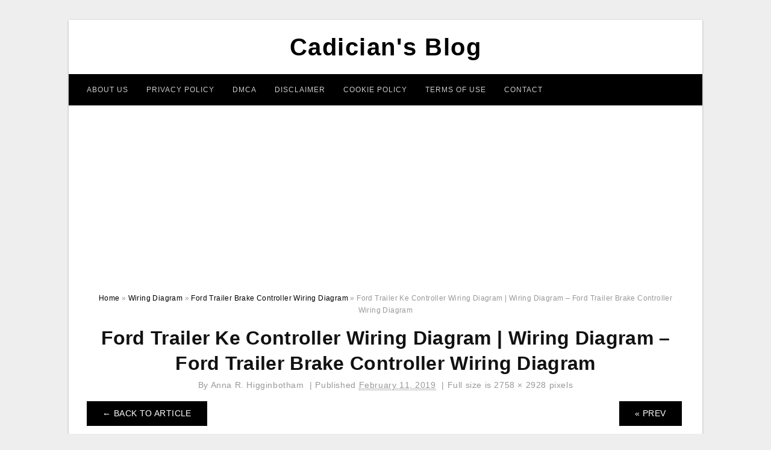

--- FILE ---
content_type: text/html; charset=UTF-8
request_url: https://2020cadillac.com/ford-trailer-brake-controller-wiring-diagram/ford-trailer-ke-controller-wiring-diagram-wiring-diagram-ford-trailer-brake-controller-wiring-diagram/
body_size: 7088
content:
<!DOCTYPE html>
<html lang="en-US" prefix="og: https://ogp.me/ns#">
<head>
	<script async src="https://pagead2.googlesyndication.com/pagead/js/adsbygoogle.js?client=ca-pub-6280506009506052"
     crossorigin="anonymous"></script>
<meta charset="UTF-8">
<meta name="viewport" content="width=device-width, initial-scale=1, maximum-scale=1, user-scalable=0">
<link rel="profile" href="https://gmpg.org/xfn/11">
<link rel="pingback" href="https://2020cadillac.com/xmlrpc.php">

<!-- Icon -->
<link href='' rel='icon' type='image/x-icon'/>


<!-- Search Engine Optimization by Rank Math - https://rankmath.com/ -->
<title>Ford Trailer Ke Controller Wiring Diagram | Wiring Diagram - Ford Trailer Brake Controller Wiring Diagram - Cadician&#039;s Blog</title>
<meta name="description" content="Ford Trailer Ke Controller Wiring Diagram | Wiring Diagram - Ford Trailer Brake Controller Wiring Diagram"/>
<meta name="robots" content="follow, index, max-snippet:-1, max-video-preview:-1, max-image-preview:large"/>
<link rel="canonical" href="https://2020cadillac.com/ford-trailer-brake-controller-wiring-diagram/ford-trailer-ke-controller-wiring-diagram-wiring-diagram-ford-trailer-brake-controller-wiring-diagram/" />
<meta property="og:locale" content="en_US" />
<meta property="og:type" content="article" />
<meta property="og:title" content="Ford Trailer Ke Controller Wiring Diagram | Wiring Diagram - Ford Trailer Brake Controller Wiring Diagram - Cadician&#039;s Blog" />
<meta property="og:description" content="Ford Trailer Ke Controller Wiring Diagram | Wiring Diagram - Ford Trailer Brake Controller Wiring Diagram" />
<meta property="og:url" content="https://2020cadillac.com/ford-trailer-brake-controller-wiring-diagram/ford-trailer-ke-controller-wiring-diagram-wiring-diagram-ford-trailer-brake-controller-wiring-diagram/" />
<meta property="og:site_name" content="Cadician&#039;s Blog" />
<meta property="og:updated_time" content="2020-04-12T14:22:14+07:00" />
<meta property="og:image" content="https://2020cadillac.com/wp-content/uploads/2019/02/ford-trailer-ke-controller-wiring-diagram-wiring-diagram-ford-trailer-brake-controller-wiring-diagram-965x1024.png" />
<meta property="og:image:secure_url" content="https://2020cadillac.com/wp-content/uploads/2019/02/ford-trailer-ke-controller-wiring-diagram-wiring-diagram-ford-trailer-brake-controller-wiring-diagram-965x1024.png" />
<meta property="og:image:width" content="640" />
<meta property="og:image:height" content="679" />
<meta property="og:image:alt" content="Ford Trailer Ke Controller Wiring Diagram | Wiring Diagram - Ford Trailer Brake Controller Wiring Diagram" />
<meta property="og:image:type" content="image/png" />
<meta name="twitter:card" content="summary_large_image" />
<meta name="twitter:title" content="Ford Trailer Ke Controller Wiring Diagram | Wiring Diagram - Ford Trailer Brake Controller Wiring Diagram - Cadician&#039;s Blog" />
<meta name="twitter:description" content="Ford Trailer Ke Controller Wiring Diagram | Wiring Diagram - Ford Trailer Brake Controller Wiring Diagram" />
<meta name="twitter:image" content="https://2020cadillac.com/wp-content/uploads/2019/02/ford-trailer-ke-controller-wiring-diagram-wiring-diagram-ford-trailer-brake-controller-wiring-diagram-965x1024.png" />
<!-- /Rank Math WordPress SEO plugin -->

<link rel='dns-prefetch' href='//stats.wp.com' />
<link rel="alternate" type="application/rss+xml" title="Cadician&#039;s Blog &raquo; Feed" href="https://2020cadillac.com/feed/" />
<link rel="alternate" type="application/rss+xml" title="Cadician&#039;s Blog &raquo; Comments Feed" href="https://2020cadillac.com/comments/feed/" />
<link rel="alternate" title="oEmbed (JSON)" type="application/json+oembed" href="https://2020cadillac.com/wp-json/oembed/1.0/embed?url=https%3A%2F%2F2020cadillac.com%2Fford-trailer-brake-controller-wiring-diagram%2Fford-trailer-ke-controller-wiring-diagram-wiring-diagram-ford-trailer-brake-controller-wiring-diagram%2F" />
<link rel="alternate" title="oEmbed (XML)" type="text/xml+oembed" href="https://2020cadillac.com/wp-json/oembed/1.0/embed?url=https%3A%2F%2F2020cadillac.com%2Fford-trailer-brake-controller-wiring-diagram%2Fford-trailer-ke-controller-wiring-diagram-wiring-diagram-ford-trailer-brake-controller-wiring-diagram%2F&#038;format=xml" />
<style id='wp-img-auto-sizes-contain-inline-css' type='text/css'>
img:is([sizes=auto i],[sizes^="auto," i]){contain-intrinsic-size:3000px 1500px}
/*# sourceURL=wp-img-auto-sizes-contain-inline-css */
</style>
<style id='wp-emoji-styles-inline-css' type='text/css'>

	img.wp-smiley, img.emoji {
		display: inline !important;
		border: none !important;
		box-shadow: none !important;
		height: 1em !important;
		width: 1em !important;
		margin: 0 0.07em !important;
		vertical-align: -0.1em !important;
		background: none !important;
		padding: 0 !important;
	}
/*# sourceURL=wp-emoji-styles-inline-css */
</style>
<link rel='stylesheet' id='awsm-ead-public-css' href='https://2020cadillac.com/wp-content/plugins/embed-any-document/css/embed-public.min.css?ver=2.7.12' type='text/css' media='all' />
<link rel='stylesheet' id='themejazz-style-css' href='https://2020cadillac.com/wp-content/themes/ultimage-terbaru-ada/style.css?ver=1' type='text/css' media='all' />
<link rel="https://api.w.org/" href="https://2020cadillac.com/wp-json/" /><link rel="alternate" title="JSON" type="application/json" href="https://2020cadillac.com/wp-json/wp/v2/media/3581" /><link rel="EditURI" type="application/rsd+xml" title="RSD" href="https://2020cadillac.com/xmlrpc.php?rsd" />
<meta name="generator" content="WordPress 6.9" />
<link rel='shortlink' href='https://2020cadillac.com/?p=3581' />
	<style>img#wpstats{display:none}</style>
		
<style media="screen">
    
            /*Site Padding*/
        #page{
        	margin-top: 10px;
            margin-bottom: 0px;
        }
    </style>

<style type="text/css" title="dynamic-css" class="options-output">#content #primary.col-md-9,#attachment.col-md-9{border-right:1px solid #E8E8E8;}.site-content{background-color:#fff;}#secondary .widget ul li{border-bottom:1px solid #eeeeee;}</style>	
	<link rel="stylesheet" href="https://cdnjs.cloudflare.com/ajax/libs/font-awesome/4.7.0/css/font-awesome.min.css">
	
</head>

<body class="attachment wp-singular attachment-template-default single single-attachment postid-3581 attachmentid-3581 attachment-png wp-theme-ultimage-terbaru-ada">

		
	<div class="top-navigation">
		<div class="container default-width"  >
					</div>
	</div>

	
<div id="page" class="hfeed site container default-width"  >
	<a class="skip-link screen-reader-text" href="#content">Skip to content</a>

	<header id="masthead" class="site-header">
		<div class="row">
		<!-- Site Branding Code -->
				<div class="site-branding logo-center">

							<div class="main-site-title">
											<h2 class="site-title"><a href="https://2020cadillac.com/" rel="home">Cadician&#039;s Blog</a></h2>
														</div>
			
			<!-- Header Ad, Display Search Form If Empty -->
			
			<!-- Header Search Form -->
			
			<div class="clearfix"></div>
		</div><!-- .site-branding -->
				</div>

				<div class="row">
			<nav id="main-menu">
			<div class="menu-menu-1-container"><ul id="primary-menu" class="menu"><li id="menu-item-19503" class="menu-item menu-item-type-post_type menu-item-object-page menu-item-19503"><a href="https://2020cadillac.com/about-us/">About Us</a></li>
<li id="menu-item-19496" class="menu-item menu-item-type-post_type menu-item-object-page menu-item-19496"><a href="https://2020cadillac.com/privacy-policy/">Privacy Policy</a></li>
<li id="menu-item-19498" class="menu-item menu-item-type-post_type menu-item-object-page menu-item-19498"><a href="https://2020cadillac.com/digital-millennium-copyright-act-notice/">DMCA</a></li>
<li id="menu-item-19499" class="menu-item menu-item-type-post_type menu-item-object-page menu-item-19499"><a href="https://2020cadillac.com/disclaimer/">Disclaimer</a></li>
<li id="menu-item-19500" class="menu-item menu-item-type-post_type menu-item-object-page menu-item-19500"><a href="https://2020cadillac.com/cookie-policy/">Cookie Policy</a></li>
<li id="menu-item-19501" class="menu-item menu-item-type-post_type menu-item-object-page menu-item-19501"><a href="https://2020cadillac.com/terms-of-use/">Terms of Use</a></li>
<li id="menu-item-19502" class="menu-item menu-item-type-post_type menu-item-object-page menu-item-19502"><a href="https://2020cadillac.com/contact/">Contact</a></li>
</ul></div>			</nav>
		</div><!-- .row -->
			</header><!-- #masthead -->
	
	<center><script async src="https://pagead2.googlesyndication.com/pagead/js/adsbygoogle.js?client=ca-pub-6280506009506052"
     crossorigin="anonymous"></script>
<!-- Responsif -->
<ins class="adsbygoogle"
     style="display:block"
     data-ad-client="ca-pub-6280506009506052"
     data-ad-slot="4192212750"
     data-ad-format="auto"
     data-full-width-responsive="true"></ins>
<script>
     (adsbygoogle = window.adsbygoogle || []).push({});
</script></center>
	
	<div id="content" class="site-content clearfix">

<div id="attachment" class="content-area col-md-12">
  		<div class="breadcrumbs"><span itemscope itemtype="http://data-vocabulary.org/Breadcrumb"><a href="https://2020cadillac.com/" itemprop="url"><span itemprop="title">Home</span></a></span> <span class="sep"> &raquo; </span> <span itemscope itemtype="http://data-vocabulary.org/Breadcrumb"><a href="https://2020cadillac.com/category/wiring-diagram/" itemprop="url"><span itemprop="title">Wiring Diagram</span></a></span> <span class="sep"> &raquo; </span> <span itemscope itemtype="http://data-vocabulary.org/Breadcrumb"><a href="https://2020cadillac.com/ford-trailer-brake-controller-wiring-diagram/" itemprop="url"><span itemprop="title">Ford Trailer Brake Controller Wiring Diagram</span></a></span> <span class="sep"> &raquo; </span> <span class="current">Ford Trailer Ke Controller Wiring Diagram | Wiring Diagram &#8211; Ford Trailer Brake Controller Wiring Diagram</span></div><!-- .breadcrumbs -->		<div id="post-3581" class="clearfix post-3581 attachment type-attachment status-inherit hentry">
			<h1 class="entry-title">Ford Trailer Ke Controller Wiring Diagram | Wiring Diagram &#8211; Ford Trailer Brake Controller Wiring Diagram</h1>
			<div class="entry-meta ">
				<span class="meta-prep meta-prep-author">By</span> <span class="author vcard"><a class="url fn n" href="https://2020cadillac.com/author/bismillah/" title="View all posts by Anna R. Higginbotham" rel="author">Anna R. Higginbotham</a></span>				<span class="meta-sep">|</span>
				<span class="meta-prep meta-prep-entry-date">Published</span> <span class="entry-date"><abbr class="published updated" title="6:37 pm">February 11, 2019</abbr></span> <span class="meta-sep">|</span> Full size is <a href="https://2020cadillac.com/wp-content/uploads/2019/02/ford-trailer-ke-controller-wiring-diagram-wiring-diagram-ford-trailer-brake-controller-wiring-diagram.png" title="Link to full-size image">2758 &times; 2928</a> pixels							</div><!-- .entry-meta -->
      			<div class="entry-content">
				<div class="entry-attachment">
                                        <div class="nav-atach clearfix">
                                                                                    <a href="https://2020cadillac.com/ford-trailer-brake-controller-wiring-diagram/" title="Return to Ford Trailer Brake Controller Wiring Diagram" class="back-to-article"><span class="meta-nav">&larr;</span> Back To Article</a>
                                                                                                                <div id="nav-below" class="navigation">
                                <div class="nav-previous">
                                    <a href='https://2020cadillac.com/ford-trailer-brake-controller-wiring-diagram/tekonsha-brake-controller-wiring-diagram-wiring-diagram-ford-trailer-brake-controller-wiring-diagram/'>&laquo; Prev</a>                                </div>
                                <div class="nav-next">
                                                                    </div>
                            </div><!-- #nav-below -->
                                                </div><!-- End Nav Attach -->
                    <div class="attachment-image">
                        <a href="https://2020cadillac.com/ford-trailer-brake-controller-wiring-diagram/ford-trailer-brake-control-wiring-diagram-wiring-diagram-ford-trailer-brake-controller-wiring-diagram/" title="Ford Trailer Ke Controller Wiring Diagram | Wiring Diagram &#8211; Ford Trailer Brake Controller Wiring Diagram" rel="attachment">
                            <img width="2758" height="2928" src="https://2020cadillac.com/wp-content/uploads/2019/02/ford-trailer-ke-controller-wiring-diagram-wiring-diagram-ford-trailer-brake-controller-wiring-diagram.png" class="attachment-full size-full" alt="Ford Trailer Ke Controller Wiring Diagram | Wiring Diagram - Ford Trailer Brake Controller Wiring Diagram" decoding="async" fetchpriority="high" srcset="https://2020cadillac.com/wp-content/uploads/2019/02/ford-trailer-ke-controller-wiring-diagram-wiring-diagram-ford-trailer-brake-controller-wiring-diagram.png 2758w, https://2020cadillac.com/wp-content/uploads/2019/02/ford-trailer-ke-controller-wiring-diagram-wiring-diagram-ford-trailer-brake-controller-wiring-diagram-768x815.png 768w, https://2020cadillac.com/wp-content/uploads/2019/02/ford-trailer-ke-controller-wiring-diagram-wiring-diagram-ford-trailer-brake-controller-wiring-diagram-965x1024.png 965w, https://2020cadillac.com/wp-content/uploads/2019/02/ford-trailer-ke-controller-wiring-diagram-wiring-diagram-ford-trailer-brake-controller-wiring-diagram-728x773.png 728w" sizes="(max-width: 2758px) 100vw, 2758px" />                        </a>
                    </div>
                                            <div class="entry-caption"><p>Ford Trailer Ke Controller Wiring Diagram | Wiring Diagram &#8211; Ford Trailer Brake Controller Wiring Diagram</p>
</div>
                                                                <div class="media-download">
                            <p> <span>Downloads: </span>
                                <a href="https://2020cadillac.com/wp-content/uploads/2019/02/ford-trailer-ke-controller-wiring-diagram-wiring-diagram-ford-trailer-brake-controller-wiring-diagram.png">full (2758x2928)</a> | <a href="https://2020cadillac.com/wp-content/uploads/2019/02/ford-trailer-ke-controller-wiring-diagram-wiring-diagram-ford-trailer-brake-controller-wiring-diagram-235x150.png">medium (235x150)</a> | <a href="https://2020cadillac.com/wp-content/uploads/2019/02/ford-trailer-ke-controller-wiring-diagram-wiring-diagram-ford-trailer-brake-controller-wiring-diagram-965x1024.png">large (640x679)</a>                            </p>
                        </div>
                                        			    </div><!-- .entry-attachment -->
                                <p style="text-align: justify;"><a href="https://2020cadillac.com/"><strong>ford trailer brake controller wiring diagram</strong></a> &#8211; You&#8217;ll need a comprehensive, expert, and easy to understand Wiring Diagram. With this kind of an illustrative manual, you will be capable of troubleshoot, stop, and complete your assignments without difficulty. Not merely will it assist you to achieve your required outcomes quicker, but additionally make the entire method easier for everybody. This e-book can show to be the ideal instrument for all individuals who desire to produce a well-organized and well-planned working surroundings.</p><div class="4181a05df791c651aabc444be4d3b692" data-index="1" style="float: none; margin:10px 0 10px 0; text-align:center;">
<script async src="https://pagead2.googlesyndication.com/pagead/js/adsbygoogle.js?client=ca-pub-6280506009506052"
     crossorigin="anonymous"></script>
<!-- 336 x 280 Fixed -->
<ins class="adsbygoogle"
     style="display:inline-block;width:336px;height:280px"
     data-ad-client="ca-pub-6280506009506052"
     data-ad-slot="6763617342"></ins>
<script>
     (adsbygoogle = window.adsbygoogle || []).push({});
</script>
</div>

<p style="text-align: center;"><img decoding="async" src="https://2020cadillac.com/wp-content/uploads/2019/02/ford-trailer-brake-controller-wiring-diagram-wiring-library-ford-trailer-brake-controller-wiring-diagram.jpg" alt="Ford Trailer Brake Controller Wiring Diagram | Wiring Library - Ford Trailer Brake Controller Wiring Diagram" title="ford trailer brake controller wiring diagram wiring library ford trailer brake controller wiring diagram">Ford Trailer Brake Controller Wiring Diagram | Wiring Library &#8211; Ford Trailer Brake Controller Wiring Diagram</p>
<p style="text-align: justify;">Wiring Diagram will come with numerous easy to follow Wiring Diagram Directions. It is meant to help each of the typical user in building a proper system. These instructions will be easy to comprehend and use. With this guide, you will be capable to see how every part should be related and also the exact steps you ought to get as a way to effectively complete a specific task.</p>
<p style="text-align: center;"><img decoding="async" src="https://2020cadillac.com/wp-content/uploads/2019/02/ford-trailer-brake-control-wiring-diagram-wiring-diagram-ford-trailer-brake-controller-wiring-diagram.jpg" alt="Ford Trailer Brake Control Wiring Diagram | Wiring Diagram - Ford Trailer Brake Controller Wiring Diagram" title="ford trailer brake control wiring diagram wiring diagram ford trailer brake controller wiring diagram">Ford Trailer Brake Control Wiring Diagram | Wiring Diagram &#8211; Ford Trailer Brake Controller Wiring Diagram</p>
<p style="text-align: justify;">Wiring Diagram contains several detailed illustrations that show the link of assorted products. It consists of instructions and diagrams for different kinds of wiring methods along with other things like lights, home windows, and so on. The guide includes a large amount of practical techniques for various situations that you might come across when you&#8217;re working with wiring issues. Each and every one of those tips are illustrated with useful examples.</p>
<p style="text-align: center;"><img decoding="async" src="https://2020cadillac.com/wp-content/uploads/2019/02/trailer-brake-controller-wiring-schematic-manual-e-books-ford-trailer-brake-controller-wiring-diagram.jpg" alt="Trailer Brake Controller Wiring Schematic | Manual E-Books - Ford Trailer Brake Controller Wiring Diagram" title="trailer brake controller wiring schematic manual e books ford trailer brake controller wiring diagram">Trailer Brake Controller Wiring Schematic | Manual E-Books &#8211; Ford Trailer Brake Controller Wiring Diagram</p>
<p style="text-align: justify;">Wiring Diagram not merely offers detailed illustrations of everything you can do, but in addition the processes you need to adhere to whilst carrying out so. Not just can you discover various diagrams, however, you can also get step-by-step directions for a certain project or subject that you&#8217;d wish to know more about. It will allow you to definitely master different methods to complex problems.</p>
<p style="text-align: center;"><img decoding="async" src="https://2020cadillac.com/wp-content/uploads/2019/02/dodge-ke-controller-wiring-diagram-wiring-diagram-ford-trailer-brake-controller-wiring-diagram.jpg" alt="Dodge Ke Controller Wiring Diagram | Wiring Diagram - Ford Trailer Brake Controller Wiring Diagram" class="4181a05df791c651aabc444be4d3b692" data-index="2" style="float: none; margin:10px 0 10px 0; text-align:center;" div title="dodge ke controller wiring diagram wiring diagram ford trailer brake controller wiring diagram">
<script async src="https://pagead2.googlesyndication.com/pagead/js/adsbygoogle.js?client=ca-pub-6280506009506052"
     crossorigin="anonymous"></script>
<!-- 336 x 280 Fixed -->
<ins class="adsbygoogle"
     style="display:inline-block;width:336px;height:280px"
     data-ad-client="ca-pub-6280506009506052"
     data-ad-slot="6763617342"></ins>
<script>
     (adsbygoogle = window.adsbygoogle || []).push({});
</script>
</div>

<p>Dodge Ke Controller Wiring Diagram | Wiring Diagram &#8211; Ford Trailer Brake Controller Wiring Diagram</p>
<p style="text-align: justify;">Additionally, Wiring Diagram gives you enough time frame in which the assignments are to become finished. You may be in a position to know specifically if the assignments should be accomplished, that makes it much simpler for you to correctly control your time and effort.</p>
<p style="text-align: center;"><img decoding="async" src="https://2020cadillac.com/wp-content/uploads/2019/02/ford-trailer-brake-controller-wiring-diagram-wiring-diagram-ford-trailer-brake-controller-wiring-diagram.jpg" alt="Ford Trailer Brake Controller Wiring Diagram | Wiring Diagram - Ford Trailer Brake Controller Wiring Diagram" title="ford trailer brake controller wiring diagram wiring diagram ford trailer brake controller wiring diagram">Ford Trailer Brake Controller Wiring Diagram | Wiring Diagram &#8211; Ford Trailer Brake Controller Wiring Diagram</p>
<p style="text-align: justify;">Wiring diagram also offers beneficial ideas for projects that might need some extra gear. This book even contains suggestions for additional materials that you might need in order to end your assignments. It&#8217;ll be able to supply you with extra equipment like conductive tape, screwdrivers, wire nuts, and so on. It&#8217;ll also contain supplies you may need to full straightforward projects.</p>
<p style="text-align: center;"><img decoding="async" src="https://2020cadillac.com/wp-content/uploads/2019/02/ford-trailer-ke-controller-wiring-diagram-wiring-diagram-ford-trailer-brake-controller-wiring-diagram.png" alt="Ford Trailer Ke Controller Wiring Diagram | Wiring Diagram - Ford Trailer Brake Controller Wiring Diagram" title="ford trailer ke controller wiring diagram wiring diagram ford trailer brake controller wiring diagram">Ford Trailer Ke Controller Wiring Diagram | Wiring Diagram &#8211; Ford Trailer Brake Controller Wiring Diagram</p>
<p style="text-align: justify;">Wiring Diagram includes both illustrations and step-by-step guidelines that will enable you to actually construct your undertaking. This can be useful for each the individuals and for professionals who are searching for more information regarding how to set up a operating environment. Wiring Diagrams are designed to be easy to understand and easy to construct. You can find this guide easy to utilize as well as extremely affordable.</p>
<p style="text-align: center;"><img decoding="async" src="https://2020cadillac.com/wp-content/uploads/2019/02/ford-trailer-brake-controller-wiring-diagram-wiring-diagram-ford-trailer-brake-controller-wiring-diagram-1.jpg" alt="Ford Trailer Brake Controller Wiring Diagram | Wiring Diagram - Ford Trailer Brake Controller Wiring Diagram" title="ford trailer brake controller wiring diagram wiring diagram ford trailer brake controller wiring diagram 1">Ford Trailer Brake Controller Wiring Diagram | Wiring Diagram &#8211; Ford Trailer Brake Controller Wiring Diagram</p>
<p style="text-align: justify;">You are able to often count on Wiring Diagram as an important reference that can enable you to save time and cash. With all the aid of the guide, you are able to very easily do your own personal wiring projects. No matter what you&#8217;ll need it for, you&#8217;ll be able to always discover a listing of various materials that you will want to perform a task. In addition, this guide offers useful ideas for several distinct assignments which you will likely be able to accomplish.</p>
<p style="text-align: center;"><img decoding="async" src="https://2020cadillac.com/wp-content/uploads/2019/02/tekonsha-brake-controller-wiring-diagram-wiring-diagram-ford-trailer-brake-controller-wiring-diagram.jpg" alt="Tekonsha Brake Controller Wiring Diagram | Wiring Diagram - Ford Trailer Brake Controller Wiring Diagram" title="tekonsha brake controller wiring diagram wiring diagram ford trailer brake controller wiring diagram">Tekonsha Brake Controller Wiring Diagram | Wiring Diagram &#8211; Ford Trailer Brake Controller Wiring Diagram</p>
<h2>Watch The Video of ford trailer brake controller wiring diagram</h2>
<div class="4181a05df791c651aabc444be4d3b692" data-index="3" style="float: none; margin:10px 0 10px 0; text-align:center;">
<script async src="https://pagead2.googlesyndication.com/pagead/js/adsbygoogle.js?client=ca-pub-6280506009506052"
     crossorigin="anonymous"></script>
<!-- 336 x 280 Fixed -->
<ins class="adsbygoogle"
     style="display:inline-block;width:336px;height:280px"
     data-ad-client="ca-pub-6280506009506052"
     data-ad-slot="6763617342"></ins>
<script>
     (adsbygoogle = window.adsbygoogle || []).push({});
</script>
</div>

<div style="font-size: 0px; height: 0px; line-height: 0px; margin: 0; padding: 0; clear: both;"></div>                <p><strong>Ford Trailer Ke Controller Wiring Diagram | Wiring Diagram &#8211; Ford Trailer Brake Controller Wiring Diagram</strong> Uploaded by Anna R. Higginbotham on Monday, February 11th, 2019 in category <a href="https://2020cadillac.com/category/wiring-diagram/" rel="category tag">Wiring Diagram</a>.</p>
<p>See also <a href="https://2020cadillac.com/ford-trailer-brake-controller-wiring-diagram/ford-trailer-brake-control-wiring-diagram-wiring-diagram-ford-trailer-brake-controller-wiring-diagram/">Ford Trailer Brake Control Wiring Diagram | Wiring Diagram &#8211; Ford Trailer Brake Controller Wiring Diagram</a> from <a href="https://2020cadillac.com/category/wiring-diagram/" rel="category tag">Wiring Diagram</a> Topic.</p>
<p>Here we have another image <a href="https://2020cadillac.com/ford-trailer-brake-controller-wiring-diagram/tekonsha-brake-controller-wiring-diagram-wiring-diagram-ford-trailer-brake-controller-wiring-diagram/">Tekonsha Brake Controller Wiring Diagram | Wiring Diagram &#8211; Ford Trailer Brake Controller Wiring Diagram</a> featured under <em>Ford Trailer Ke Controller Wiring Diagram | Wiring Diagram &#8211; Ford Trailer Brake Controller Wiring Diagram</em>. We hope you enjoyed it and if you want to download the pictures in high quality, simply right click the image and choose "Save As". Thanks for reading Ford Trailer Ke Controller Wiring Diagram | Wiring Diagram &#8211; Ford Trailer Brake Controller Wiring Diagram.</p>                                        			</div><!-- .entry-content -->
        			<div class="entry-utility">
        				        			</div><!-- .entry-utility -->
        		</div><!-- #post-## -->
                
	<div class="home-recent-gallery clearfix">
					<h3 class="media-recent-gallery-title">Ford Trailer Brake Controller Wiring Diagram Gallery</h3>
		
					<span class="home-image-thumbnail-full">					<a href="https://2020cadillac.com/ford-trailer-brake-controller-wiring-diagram/ford-trailer-brake-controller-wiring-diagram-wiring-library-ford-trailer-brake-controller-wiring-diagram/" title="Ford Trailer Brake Controller Wiring Diagram | Wiring Library   Ford Trailer Brake Controller Wiring Diagram">
						<img width="150" height="150" src="https://2020cadillac.com/wp-content/uploads/2019/02/ford-trailer-brake-controller-wiring-diagram-wiring-library-ford-trailer-brake-controller-wiring-diagram-150x150.jpg" alt="Ford Trailer Brake Controller Wiring Diagram | Wiring Library   Ford Trailer Brake Controller Wiring Diagram" title="Ford Trailer Brake Controller Wiring Diagram | Wiring Library   Ford Trailer Brake Controller Wiring Diagram" />
					</a>
				</span><!--end list gallery-->

							<span class="home-image-thumbnail-full">					<a href="https://2020cadillac.com/ford-trailer-brake-controller-wiring-diagram/ford-trailer-brake-controller-wiring-diagram-wiring-diagram-ford-trailer-brake-controller-wiring-diagram-2/" title="Ford Trailer Brake Controller Wiring Diagram | Wiring Diagram   Ford Trailer Brake Controller Wiring Diagram">
						<img width="150" height="150" src="https://2020cadillac.com/wp-content/uploads/2019/02/ford-trailer-brake-controller-wiring-diagram-wiring-diagram-ford-trailer-brake-controller-wiring-diagram-1-150x150.jpg" alt="Ford Trailer Brake Controller Wiring Diagram | Wiring Diagram   Ford Trailer Brake Controller Wiring Diagram" title="Ford Trailer Brake Controller Wiring Diagram | Wiring Diagram   Ford Trailer Brake Controller Wiring Diagram" />
					</a>
				</span><!--end list gallery-->

							<span class="home-image-thumbnail-full">					<a href="https://2020cadillac.com/ford-trailer-brake-controller-wiring-diagram/ford-trailer-brake-controller-wiring-diagram-wiring-diagram-ford-trailer-brake-controller-wiring-diagram/" title="Ford Trailer Brake Controller Wiring Diagram | Wiring Diagram   Ford Trailer Brake Controller Wiring Diagram">
						<img width="150" height="150" src="https://2020cadillac.com/wp-content/uploads/2019/02/ford-trailer-brake-controller-wiring-diagram-wiring-diagram-ford-trailer-brake-controller-wiring-diagram-150x150.jpg" alt="Ford Trailer Brake Controller Wiring Diagram | Wiring Diagram   Ford Trailer Brake Controller Wiring Diagram" title="Ford Trailer Brake Controller Wiring Diagram | Wiring Diagram   Ford Trailer Brake Controller Wiring Diagram" />
					</a>
				</span><!--end list gallery-->

							<span class="home-image-thumbnail-full">					<a href="https://2020cadillac.com/ford-trailer-brake-controller-wiring-diagram/ford-trailer-ke-controller-wiring-diagram-wiring-diagram-ford-trailer-brake-controller-wiring-diagram/" title="Ford Trailer Ke Controller Wiring Diagram | Wiring Diagram   Ford Trailer Brake Controller Wiring Diagram">
						<img width="150" height="150" src="https://2020cadillac.com/wp-content/uploads/2019/02/ford-trailer-ke-controller-wiring-diagram-wiring-diagram-ford-trailer-brake-controller-wiring-diagram-150x150.png" alt="Ford Trailer Ke Controller Wiring Diagram | Wiring Diagram   Ford Trailer Brake Controller Wiring Diagram" title="Ford Trailer Ke Controller Wiring Diagram | Wiring Diagram   Ford Trailer Brake Controller Wiring Diagram" />
					</a>
				</span><!--end list gallery-->

							<span class="home-image-thumbnail-full">					<a href="https://2020cadillac.com/ford-trailer-brake-controller-wiring-diagram/ford-trailer-brake-control-wiring-diagram-wiring-diagram-ford-trailer-brake-controller-wiring-diagram/" title="Ford Trailer Brake Control Wiring Diagram | Wiring Diagram   Ford Trailer Brake Controller Wiring Diagram">
						<img width="150" height="150" src="https://2020cadillac.com/wp-content/uploads/2019/02/ford-trailer-brake-control-wiring-diagram-wiring-diagram-ford-trailer-brake-controller-wiring-diagram-150x150.jpg" alt="Ford Trailer Brake Control Wiring Diagram | Wiring Diagram   Ford Trailer Brake Controller Wiring Diagram" title="Ford Trailer Brake Control Wiring Diagram | Wiring Diagram   Ford Trailer Brake Controller Wiring Diagram" />
					</a>
				</span><!--end list gallery-->

							<span class="home-image-thumbnail-full">					<a href="https://2020cadillac.com/ford-trailer-brake-controller-wiring-diagram/trailer-brake-controller-wiring-schematic-manual-e-books-ford-trailer-brake-controller-wiring-diagram/" title="Trailer Brake Controller Wiring Schematic | Manual E Books   Ford Trailer Brake Controller Wiring Diagram">
						<img width="150" height="150" src="https://2020cadillac.com/wp-content/uploads/2019/02/trailer-brake-controller-wiring-schematic-manual-e-books-ford-trailer-brake-controller-wiring-diagram-150x150.jpg" alt="Trailer Brake Controller Wiring Schematic | Manual E Books   Ford Trailer Brake Controller Wiring Diagram" title="Trailer Brake Controller Wiring Schematic | Manual E Books   Ford Trailer Brake Controller Wiring Diagram" />
					</a>
				</span><!--end list gallery-->

							<span class="home-image-thumbnail-full">					<a href="https://2020cadillac.com/ford-trailer-brake-controller-wiring-diagram/dodge-ke-controller-wiring-diagram-wiring-diagram-ford-trailer-brake-controller-wiring-diagram/" title="Dodge Ke Controller Wiring Diagram | Wiring Diagram   Ford Trailer Brake Controller Wiring Diagram">
						<img width="150" height="150" src="https://2020cadillac.com/wp-content/uploads/2019/02/dodge-ke-controller-wiring-diagram-wiring-diagram-ford-trailer-brake-controller-wiring-diagram-150x150.jpg" alt="Dodge Ke Controller Wiring Diagram | Wiring Diagram   Ford Trailer Brake Controller Wiring Diagram" title="Dodge Ke Controller Wiring Diagram | Wiring Diagram   Ford Trailer Brake Controller Wiring Diagram" />
					</a>
				</span><!--end list gallery-->

							<span class="home-image-thumbnail-full">					<a href="https://2020cadillac.com/ford-trailer-brake-controller-wiring-diagram/tekonsha-brake-controller-wiring-diagram-wiring-diagram-ford-trailer-brake-controller-wiring-diagram/" title="Tekonsha Brake Controller Wiring Diagram | Wiring Diagram   Ford Trailer Brake Controller Wiring Diagram">
						<img width="150" height="150" src="https://2020cadillac.com/wp-content/uploads/2019/02/tekonsha-brake-controller-wiring-diagram-wiring-diagram-ford-trailer-brake-controller-wiring-diagram-150x150.jpg" alt="Tekonsha Brake Controller Wiring Diagram | Wiring Diagram   Ford Trailer Brake Controller Wiring Diagram" title="Tekonsha Brake Controller Wiring Diagram | Wiring Diagram   Ford Trailer Brake Controller Wiring Diagram" />
					</a>
				</span><!--end list gallery-->

				</div><!--end flexslider-->
	            </div> <!-- end #attachment -->

	</div><!-- #content -->

</div><!-- #page -->

	
	<footer id="colophon" class="site-footer">
		<div class="container default-width"  >
			
							<div class="footer-bottom-center col-xs-12">
					<nav id="nav-footer">
										</nav>
					<div class="site-info">
						2024 © <a href="https://2020cadillac.com/" target="_blank" rel="noopener">2020Cadillac.com</a>					</div><!-- .site-info -->
				</div>
						<div class="clearfix"></div>
		</div>
	</footer><!-- #colophon -->

<div class="back-top" id="back-top">&uarr;</div>

<script type="speculationrules">
{"prefetch":[{"source":"document","where":{"and":[{"href_matches":"/*"},{"not":{"href_matches":["/wp-*.php","/wp-admin/*","/wp-content/uploads/*","/wp-content/*","/wp-content/plugins/*","/wp-content/themes/ultimage-terbaru-ada/*","/*\\?(.+)"]}},{"not":{"selector_matches":"a[rel~=\"nofollow\"]"}},{"not":{"selector_matches":".no-prefetch, .no-prefetch a"}}]},"eagerness":"conservative"}]}
</script>
<!-- Default Statcounter code for 2020cadillac.com
https://2020cadillac.com/ -->
<script type="text/javascript">
var sc_project=12993891; 
var sc_invisible=1; 
var sc_security="3570c292"; 
</script>
<script type="text/javascript" src="https://www.statcounter.com/counter/counter.js" async></script>
<noscript><div class="statcounter"><a title="Web Analytics" href="https://statcounter.com/" target="_blank"><img class="statcounter" src="https://c.statcounter.com/12993891/0/3570c292/1/" alt="Web Analytics"></a></div></noscript>
<!-- End of Statcounter Code --><script type="text/javascript" src="https://2020cadillac.com/wp-includes/js/jquery/jquery.js" id="jquery-js"></script>
<script type="text/javascript" src="https://2020cadillac.com/wp-content/plugins/embed-any-document/js/pdfobject.min.js?ver=2.7.12" id="awsm-ead-pdf-object-js"></script>
<script type="text/javascript" id="awsm-ead-public-js-extra">
/* <![CDATA[ */
var eadPublic = [];
//# sourceURL=awsm-ead-public-js-extra
/* ]]> */
</script>
<script type="text/javascript" src="https://2020cadillac.com/wp-content/plugins/embed-any-document/js/embed-public.min.js?ver=2.7.12" id="awsm-ead-public-js"></script>
<script type="text/javascript" src="https://2020cadillac.com/wp-content/themes/ultimage-terbaru-ada/assets/js/main.min.js?ver=6.9" id="themejazz-mainjs-js"></script>
<script type="text/javascript" id="q2w3_fixed_widget-js-extra">
/* <![CDATA[ */
var q2w3_sidebar_options = [{"sidebar":"sidebar-1","use_sticky_position":false,"margin_top":0,"margin_bottom":0,"stop_elements_selectors":"","screen_max_width":0,"screen_max_height":0,"widgets":["#text-2"]}];
//# sourceURL=q2w3_fixed_widget-js-extra
/* ]]> */
</script>
<script type="text/javascript" src="https://2020cadillac.com/wp-content/plugins/q2w3-fixed-widget/js/frontend.min.js?ver=6.2.3" id="q2w3_fixed_widget-js"></script>
<script type="text/javascript" id="jetpack-stats-js-before">
/* <![CDATA[ */
_stq = window._stq || [];
_stq.push([ "view", {"v":"ext","blog":"158484050","post":"3581","tz":"7","srv":"2020cadillac.com","j":"1:15.4"} ]);
_stq.push([ "clickTrackerInit", "158484050", "3581" ]);
//# sourceURL=jetpack-stats-js-before
/* ]]> */
</script>
<script type="text/javascript" src="https://stats.wp.com/e-202604.js" id="jetpack-stats-js" defer="defer" data-wp-strategy="defer"></script>
<script defer src="https://static.cloudflareinsights.com/beacon.min.js/vcd15cbe7772f49c399c6a5babf22c1241717689176015" integrity="sha512-ZpsOmlRQV6y907TI0dKBHq9Md29nnaEIPlkf84rnaERnq6zvWvPUqr2ft8M1aS28oN72PdrCzSjY4U6VaAw1EQ==" data-cf-beacon='{"version":"2024.11.0","token":"2905769696ea4fff967fab213e04b368","r":1,"server_timing":{"name":{"cfCacheStatus":true,"cfEdge":true,"cfExtPri":true,"cfL4":true,"cfOrigin":true,"cfSpeedBrain":true},"location_startswith":null}}' crossorigin="anonymous"></script>
</body>
</html>


--- FILE ---
content_type: text/html; charset=utf-8
request_url: https://www.google.com/recaptcha/api2/aframe
body_size: 267
content:
<!DOCTYPE HTML><html><head><meta http-equiv="content-type" content="text/html; charset=UTF-8"></head><body><script nonce="wosBkxaVWFcT05D7afaB2w">/** Anti-fraud and anti-abuse applications only. See google.com/recaptcha */ try{var clients={'sodar':'https://pagead2.googlesyndication.com/pagead/sodar?'};window.addEventListener("message",function(a){try{if(a.source===window.parent){var b=JSON.parse(a.data);var c=clients[b['id']];if(c){var d=document.createElement('img');d.src=c+b['params']+'&rc='+(localStorage.getItem("rc::a")?sessionStorage.getItem("rc::b"):"");window.document.body.appendChild(d);sessionStorage.setItem("rc::e",parseInt(sessionStorage.getItem("rc::e")||0)+1);localStorage.setItem("rc::h",'1768908764625');}}}catch(b){}});window.parent.postMessage("_grecaptcha_ready", "*");}catch(b){}</script></body></html>